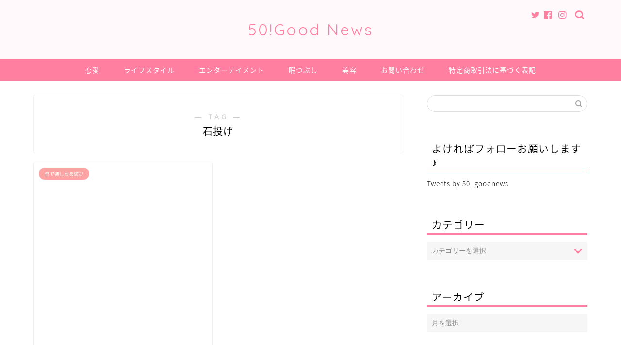

--- FILE ---
content_type: text/html; charset=UTF-8
request_url: https://kore-goodnews.jp/tag/%E7%9F%B3%E6%8A%95%E3%81%92
body_size: 20692
content:
<!DOCTYPE html><html lang="ja"><head prefix="og: http://ogp.me/ns# fb: http://ogp.me/ns/fb# article: http://ogp.me/ns/article#"><meta charset="utf-8"><meta http-equiv="X-UA-Compatible" content="IE=edge"><meta name="viewport" content="width=device-width, initial-scale=1"><meta property="og:type" content="blog"><meta property="og:title" content="石投げタグの記事一覧｜50!Good News"><meta property="og:url" content="https://kore-goodnews.jp/tag/%e3%82%b3%e3%83%84"><meta property="og:image" content="https://kore-goodnews.jp/wp-content/uploads/2017/06/water-243910_640.jpg"><meta property="og:site_name" content="50!Good News"><meta property="fb:admins" content=""><meta name="twitter:card" content="summary"><meta name="twitter:site" content="@50_goodnews"><meta name="robots" content="noindex"><title>石投げ | 50!Good News</title><meta name="robots" content="max-image-preview:large" /><link rel="canonical" href="https://kore-goodnews.jp/tag/%e7%9f%b3%e6%8a%95%e3%81%92" /><meta name="generator" content="All in One SEO (AIOSEO) 4.8.9" /> <script type="application/ld+json" class="aioseo-schema">{"@context":"https:\/\/schema.org","@graph":[{"@type":"BreadcrumbList","@id":"https:\/\/kore-goodnews.jp\/tag\/%E7%9F%B3%E6%8A%95%E3%81%92#breadcrumblist","itemListElement":[{"@type":"ListItem","@id":"https:\/\/kore-goodnews.jp#listItem","position":1,"name":"Home","item":"https:\/\/kore-goodnews.jp","nextItem":{"@type":"ListItem","@id":"https:\/\/kore-goodnews.jp\/tag\/%e7%9f%b3%e6%8a%95%e3%81%92#listItem","name":"\u77f3\u6295\u3052"}},{"@type":"ListItem","@id":"https:\/\/kore-goodnews.jp\/tag\/%e7%9f%b3%e6%8a%95%e3%81%92#listItem","position":2,"name":"\u77f3\u6295\u3052","previousItem":{"@type":"ListItem","@id":"https:\/\/kore-goodnews.jp#listItem","name":"Home"}}]},{"@type":"CollectionPage","@id":"https:\/\/kore-goodnews.jp\/tag\/%E7%9F%B3%E6%8A%95%E3%81%92#collectionpage","url":"https:\/\/kore-goodnews.jp\/tag\/%E7%9F%B3%E6%8A%95%E3%81%92","name":"\u77f3\u6295\u3052 | 50!Good News","inLanguage":"ja","isPartOf":{"@id":"https:\/\/kore-goodnews.jp\/#website"},"breadcrumb":{"@id":"https:\/\/kore-goodnews.jp\/tag\/%E7%9F%B3%E6%8A%95%E3%81%92#breadcrumblist"}},{"@type":"Organization","@id":"https:\/\/kore-goodnews.jp\/#organization","name":"50!Good News","description":"\u53b3\u9078\u3057\u305f\u30cb\u30e5\u30fc\u30b9\u3092\u304a\u5c4a\u3051\uff01","url":"https:\/\/kore-goodnews.jp\/"},{"@type":"WebSite","@id":"https:\/\/kore-goodnews.jp\/#website","url":"https:\/\/kore-goodnews.jp\/","name":"50!Good News","description":"\u53b3\u9078\u3057\u305f\u30cb\u30e5\u30fc\u30b9\u3092\u304a\u5c4a\u3051\uff01","inLanguage":"ja","publisher":{"@id":"https:\/\/kore-goodnews.jp\/#organization"}}]}</script> <link rel='dns-prefetch' href='//secure.gravatar.com' /><link rel='dns-prefetch' href='//ajax.googleapis.com' /><link rel='dns-prefetch' href='//cdnjs.cloudflare.com' /><link rel='dns-prefetch' href='//use.fontawesome.com' /><link rel='dns-prefetch' href='//stats.wp.com' /><link rel='dns-prefetch' href='//v0.wordpress.com' /><link rel='dns-prefetch' href='//i0.wp.com' /><link rel='dns-prefetch' href='//c0.wp.com' /><link rel="alternate" type="application/rss+xml" title="50!Good News &raquo; フィード" href="https://kore-goodnews.jp/feed" /><link rel="alternate" type="application/rss+xml" title="50!Good News &raquo; コメントフィード" href="https://kore-goodnews.jp/comments/feed" /> <script id="wpp-js" src="https://kore-goodnews.jp/wp-content/plugins/wordpress-popular-posts/assets/js/wpp.min.js?ver=7.3.3" data-sampling="1" data-sampling-rate="100" data-api-url="https://kore-goodnews.jp/wp-json/wordpress-popular-posts" data-post-id="0" data-token="c497652586" data-lang="0" data-debug="0" type="text/javascript"></script> <link rel="alternate" type="application/rss+xml" title="50!Good News &raquo; 石投げ タグのフィード" href="https://kore-goodnews.jp/tag/%e7%9f%b3%e6%8a%95%e3%81%92/feed" /> <script defer src="[data-uri]"></script> <style type="text/css">img.wp-smiley,
img.emoji {
	display: inline !important;
	border: none !important;
	box-shadow: none !important;
	height: 1em !important;
	width: 1em !important;
	margin: 0 0.07em !important;
	vertical-align: -0.1em !important;
	background: none !important;
	padding: 0 !important;
}</style><link rel='stylesheet' id='wp-block-library-css' href='https://kore-goodnews.jp/wp-includes/css/dist/block-library/style.min.css?ver=6.1.9' type='text/css' media='all' /><style id='wp-block-library-inline-css' type='text/css'>.has-text-align-justify{text-align:justify;}</style><style id='rinkerg-gutenberg-rinker-style-inline-css' type='text/css'>.wp-block-create-block-block{background-color:#21759b;color:#fff;padding:2px}</style><link rel='stylesheet' id='jetpack-videopress-video-block-view-css' href='https://kore-goodnews.jp/wp-content/cache/autoptimize/css/autoptimize_single_d55f4b939d68ed652b0d9f2b5717ea21.css?minify=false&#038;ver=34ae973733627b74a14e' type='text/css' media='all' /><link rel='stylesheet' id='mediaelement-css' href='https://kore-goodnews.jp/wp-includes/js/mediaelement/mediaelementplayer-legacy.min.css?ver=4.2.17' type='text/css' media='all' /><link rel='stylesheet' id='wp-mediaelement-css' href='https://kore-goodnews.jp/wp-includes/js/mediaelement/wp-mediaelement.min.css?ver=6.1.9' type='text/css' media='all' /><link rel='stylesheet' id='classic-theme-styles-css' href='https://kore-goodnews.jp/wp-includes/css/classic-themes.min.css?ver=1' type='text/css' media='all' /><style id='global-styles-inline-css' type='text/css'>body{--wp--preset--color--black: #000000;--wp--preset--color--cyan-bluish-gray: #abb8c3;--wp--preset--color--white: #ffffff;--wp--preset--color--pale-pink: #f78da7;--wp--preset--color--vivid-red: #cf2e2e;--wp--preset--color--luminous-vivid-orange: #ff6900;--wp--preset--color--luminous-vivid-amber: #fcb900;--wp--preset--color--light-green-cyan: #7bdcb5;--wp--preset--color--vivid-green-cyan: #00d084;--wp--preset--color--pale-cyan-blue: #8ed1fc;--wp--preset--color--vivid-cyan-blue: #0693e3;--wp--preset--color--vivid-purple: #9b51e0;--wp--preset--gradient--vivid-cyan-blue-to-vivid-purple: linear-gradient(135deg,rgba(6,147,227,1) 0%,rgb(155,81,224) 100%);--wp--preset--gradient--light-green-cyan-to-vivid-green-cyan: linear-gradient(135deg,rgb(122,220,180) 0%,rgb(0,208,130) 100%);--wp--preset--gradient--luminous-vivid-amber-to-luminous-vivid-orange: linear-gradient(135deg,rgba(252,185,0,1) 0%,rgba(255,105,0,1) 100%);--wp--preset--gradient--luminous-vivid-orange-to-vivid-red: linear-gradient(135deg,rgba(255,105,0,1) 0%,rgb(207,46,46) 100%);--wp--preset--gradient--very-light-gray-to-cyan-bluish-gray: linear-gradient(135deg,rgb(238,238,238) 0%,rgb(169,184,195) 100%);--wp--preset--gradient--cool-to-warm-spectrum: linear-gradient(135deg,rgb(74,234,220) 0%,rgb(151,120,209) 20%,rgb(207,42,186) 40%,rgb(238,44,130) 60%,rgb(251,105,98) 80%,rgb(254,248,76) 100%);--wp--preset--gradient--blush-light-purple: linear-gradient(135deg,rgb(255,206,236) 0%,rgb(152,150,240) 100%);--wp--preset--gradient--blush-bordeaux: linear-gradient(135deg,rgb(254,205,165) 0%,rgb(254,45,45) 50%,rgb(107,0,62) 100%);--wp--preset--gradient--luminous-dusk: linear-gradient(135deg,rgb(255,203,112) 0%,rgb(199,81,192) 50%,rgb(65,88,208) 100%);--wp--preset--gradient--pale-ocean: linear-gradient(135deg,rgb(255,245,203) 0%,rgb(182,227,212) 50%,rgb(51,167,181) 100%);--wp--preset--gradient--electric-grass: linear-gradient(135deg,rgb(202,248,128) 0%,rgb(113,206,126) 100%);--wp--preset--gradient--midnight: linear-gradient(135deg,rgb(2,3,129) 0%,rgb(40,116,252) 100%);--wp--preset--duotone--dark-grayscale: url('#wp-duotone-dark-grayscale');--wp--preset--duotone--grayscale: url('#wp-duotone-grayscale');--wp--preset--duotone--purple-yellow: url('#wp-duotone-purple-yellow');--wp--preset--duotone--blue-red: url('#wp-duotone-blue-red');--wp--preset--duotone--midnight: url('#wp-duotone-midnight');--wp--preset--duotone--magenta-yellow: url('#wp-duotone-magenta-yellow');--wp--preset--duotone--purple-green: url('#wp-duotone-purple-green');--wp--preset--duotone--blue-orange: url('#wp-duotone-blue-orange');--wp--preset--font-size--small: 13px;--wp--preset--font-size--medium: 20px;--wp--preset--font-size--large: 36px;--wp--preset--font-size--x-large: 42px;--wp--preset--spacing--20: 0.44rem;--wp--preset--spacing--30: 0.67rem;--wp--preset--spacing--40: 1rem;--wp--preset--spacing--50: 1.5rem;--wp--preset--spacing--60: 2.25rem;--wp--preset--spacing--70: 3.38rem;--wp--preset--spacing--80: 5.06rem;}:where(.is-layout-flex){gap: 0.5em;}body .is-layout-flow > .alignleft{float: left;margin-inline-start: 0;margin-inline-end: 2em;}body .is-layout-flow > .alignright{float: right;margin-inline-start: 2em;margin-inline-end: 0;}body .is-layout-flow > .aligncenter{margin-left: auto !important;margin-right: auto !important;}body .is-layout-constrained > .alignleft{float: left;margin-inline-start: 0;margin-inline-end: 2em;}body .is-layout-constrained > .alignright{float: right;margin-inline-start: 2em;margin-inline-end: 0;}body .is-layout-constrained > .aligncenter{margin-left: auto !important;margin-right: auto !important;}body .is-layout-constrained > :where(:not(.alignleft):not(.alignright):not(.alignfull)){max-width: var(--wp--style--global--content-size);margin-left: auto !important;margin-right: auto !important;}body .is-layout-constrained > .alignwide{max-width: var(--wp--style--global--wide-size);}body .is-layout-flex{display: flex;}body .is-layout-flex{flex-wrap: wrap;align-items: center;}body .is-layout-flex > *{margin: 0;}:where(.wp-block-columns.is-layout-flex){gap: 2em;}.has-black-color{color: var(--wp--preset--color--black) !important;}.has-cyan-bluish-gray-color{color: var(--wp--preset--color--cyan-bluish-gray) !important;}.has-white-color{color: var(--wp--preset--color--white) !important;}.has-pale-pink-color{color: var(--wp--preset--color--pale-pink) !important;}.has-vivid-red-color{color: var(--wp--preset--color--vivid-red) !important;}.has-luminous-vivid-orange-color{color: var(--wp--preset--color--luminous-vivid-orange) !important;}.has-luminous-vivid-amber-color{color: var(--wp--preset--color--luminous-vivid-amber) !important;}.has-light-green-cyan-color{color: var(--wp--preset--color--light-green-cyan) !important;}.has-vivid-green-cyan-color{color: var(--wp--preset--color--vivid-green-cyan) !important;}.has-pale-cyan-blue-color{color: var(--wp--preset--color--pale-cyan-blue) !important;}.has-vivid-cyan-blue-color{color: var(--wp--preset--color--vivid-cyan-blue) !important;}.has-vivid-purple-color{color: var(--wp--preset--color--vivid-purple) !important;}.has-black-background-color{background-color: var(--wp--preset--color--black) !important;}.has-cyan-bluish-gray-background-color{background-color: var(--wp--preset--color--cyan-bluish-gray) !important;}.has-white-background-color{background-color: var(--wp--preset--color--white) !important;}.has-pale-pink-background-color{background-color: var(--wp--preset--color--pale-pink) !important;}.has-vivid-red-background-color{background-color: var(--wp--preset--color--vivid-red) !important;}.has-luminous-vivid-orange-background-color{background-color: var(--wp--preset--color--luminous-vivid-orange) !important;}.has-luminous-vivid-amber-background-color{background-color: var(--wp--preset--color--luminous-vivid-amber) !important;}.has-light-green-cyan-background-color{background-color: var(--wp--preset--color--light-green-cyan) !important;}.has-vivid-green-cyan-background-color{background-color: var(--wp--preset--color--vivid-green-cyan) !important;}.has-pale-cyan-blue-background-color{background-color: var(--wp--preset--color--pale-cyan-blue) !important;}.has-vivid-cyan-blue-background-color{background-color: var(--wp--preset--color--vivid-cyan-blue) !important;}.has-vivid-purple-background-color{background-color: var(--wp--preset--color--vivid-purple) !important;}.has-black-border-color{border-color: var(--wp--preset--color--black) !important;}.has-cyan-bluish-gray-border-color{border-color: var(--wp--preset--color--cyan-bluish-gray) !important;}.has-white-border-color{border-color: var(--wp--preset--color--white) !important;}.has-pale-pink-border-color{border-color: var(--wp--preset--color--pale-pink) !important;}.has-vivid-red-border-color{border-color: var(--wp--preset--color--vivid-red) !important;}.has-luminous-vivid-orange-border-color{border-color: var(--wp--preset--color--luminous-vivid-orange) !important;}.has-luminous-vivid-amber-border-color{border-color: var(--wp--preset--color--luminous-vivid-amber) !important;}.has-light-green-cyan-border-color{border-color: var(--wp--preset--color--light-green-cyan) !important;}.has-vivid-green-cyan-border-color{border-color: var(--wp--preset--color--vivid-green-cyan) !important;}.has-pale-cyan-blue-border-color{border-color: var(--wp--preset--color--pale-cyan-blue) !important;}.has-vivid-cyan-blue-border-color{border-color: var(--wp--preset--color--vivid-cyan-blue) !important;}.has-vivid-purple-border-color{border-color: var(--wp--preset--color--vivid-purple) !important;}.has-vivid-cyan-blue-to-vivid-purple-gradient-background{background: var(--wp--preset--gradient--vivid-cyan-blue-to-vivid-purple) !important;}.has-light-green-cyan-to-vivid-green-cyan-gradient-background{background: var(--wp--preset--gradient--light-green-cyan-to-vivid-green-cyan) !important;}.has-luminous-vivid-amber-to-luminous-vivid-orange-gradient-background{background: var(--wp--preset--gradient--luminous-vivid-amber-to-luminous-vivid-orange) !important;}.has-luminous-vivid-orange-to-vivid-red-gradient-background{background: var(--wp--preset--gradient--luminous-vivid-orange-to-vivid-red) !important;}.has-very-light-gray-to-cyan-bluish-gray-gradient-background{background: var(--wp--preset--gradient--very-light-gray-to-cyan-bluish-gray) !important;}.has-cool-to-warm-spectrum-gradient-background{background: var(--wp--preset--gradient--cool-to-warm-spectrum) !important;}.has-blush-light-purple-gradient-background{background: var(--wp--preset--gradient--blush-light-purple) !important;}.has-blush-bordeaux-gradient-background{background: var(--wp--preset--gradient--blush-bordeaux) !important;}.has-luminous-dusk-gradient-background{background: var(--wp--preset--gradient--luminous-dusk) !important;}.has-pale-ocean-gradient-background{background: var(--wp--preset--gradient--pale-ocean) !important;}.has-electric-grass-gradient-background{background: var(--wp--preset--gradient--electric-grass) !important;}.has-midnight-gradient-background{background: var(--wp--preset--gradient--midnight) !important;}.has-small-font-size{font-size: var(--wp--preset--font-size--small) !important;}.has-medium-font-size{font-size: var(--wp--preset--font-size--medium) !important;}.has-large-font-size{font-size: var(--wp--preset--font-size--large) !important;}.has-x-large-font-size{font-size: var(--wp--preset--font-size--x-large) !important;}
.wp-block-navigation a:where(:not(.wp-element-button)){color: inherit;}
:where(.wp-block-columns.is-layout-flex){gap: 2em;}
.wp-block-pullquote{font-size: 1.5em;line-height: 1.6;}</style><link rel='stylesheet' id='contact-form-7-css' href='https://kore-goodnews.jp/wp-content/cache/autoptimize/css/autoptimize_single_0e4a098f3f6e3faede64db8b9da80ba2.css?ver=5.7.7' type='text/css' media='all' /><link rel='stylesheet' id='pz-linkcard-css' href='https://kore-goodnews.jp/wp-content/cache/autoptimize/css/autoptimize_single_b7866c61d41a2aa77a1812717af53955.css?ver=2.5.5.1' type='text/css' media='all' /><link rel='stylesheet' id='toc-screen-css' href='https://kore-goodnews.jp/wp-content/plugins/table-of-contents-plus/screen.min.css?ver=2411.1' type='text/css' media='all' /><link rel='stylesheet' id='ytsl-textdomain-css' href='https://kore-goodnews.jp/wp-content/cache/autoptimize/css/autoptimize_single_3d46f4e4709ac96219d8a7ca02ab9343.css?ver=6.1.9' type='text/css' media='all' /><link rel='stylesheet' id='wordpress-popular-posts-css-css' href='https://kore-goodnews.jp/wp-content/cache/autoptimize/css/autoptimize_single_c45f68fb3fc3a1b08f93a0827ea4b067.css?ver=7.3.3' type='text/css' media='all' /><link rel='stylesheet' id='yyi_rinker_stylesheet-css' href='https://kore-goodnews.jp/wp-content/cache/autoptimize/css/autoptimize_single_bd255632a527e215427cf7ab279f7f75.css?v=1.11.1&#038;ver=6.1.9' type='text/css' media='all' /><link rel='stylesheet' id='parent-style-css' href='https://kore-goodnews.jp/wp-content/cache/autoptimize/css/autoptimize_single_e99a81dee831a70d1214c45e7b47d7d1.css?ver=6.1.9' type='text/css' media='all' /><link rel='stylesheet' id='theme-style-css' href='https://kore-goodnews.jp/wp-content/themes/jin-child/style.css?ver=6.1.9' type='text/css' media='all' /><link rel='stylesheet' id='fontawesome-style-css' href='https://use.fontawesome.com/releases/v5.6.3/css/all.css?ver=6.1.9' type='text/css' media='all' /><link rel='stylesheet' id='swiper-style-css' href='https://cdnjs.cloudflare.com/ajax/libs/Swiper/4.0.7/css/swiper.min.css?ver=6.1.9' type='text/css' media='all' /><link rel='stylesheet' id='jetpack_css-css' href='https://kore-goodnews.jp/wp-content/cache/autoptimize/css/autoptimize_single_9d5cce3983740651049f33171bf8f25e.css?ver=12.5.1' type='text/css' media='all' /> <script defer type='text/javascript' src='https://ajax.googleapis.com/ajax/libs/jquery/1.12.4/jquery.min.js?ver=6.1.9' id='jquery-js'></script> <script defer type='text/javascript' src='https://kore-goodnews.jp/wp-content/cache/autoptimize/js/autoptimize_single_9efd56b72b4340d81698220fddc4813c.js?v=1.11.1' id='yyi_rinker_event_tracking_script-js'></script> <link rel="https://api.w.org/" href="https://kore-goodnews.jp/wp-json/" /><link rel="alternate" type="application/json" href="https://kore-goodnews.jp/wp-json/wp/v2/tags/938" /><script defer src="[data-uri]"></script> <link rel="stylesheet" href="https://kore-goodnews.jp/wp-content/cache/autoptimize/css/autoptimize_single_c84470cecf7a53c2cc12b4b41cc8f013.css?version=1.14" /><style>img#wpstats{display:none}</style><style id="wpp-loading-animation-styles">@-webkit-keyframes bgslide{from{background-position-x:0}to{background-position-x:-200%}}@keyframes bgslide{from{background-position-x:0}to{background-position-x:-200%}}.wpp-widget-block-placeholder,.wpp-shortcode-placeholder{margin:0 auto;width:60px;height:3px;background:#dd3737;background:linear-gradient(90deg,#dd3737 0%,#571313 10%,#dd3737 100%);background-size:200% auto;border-radius:3px;-webkit-animation:bgslide 1s infinite linear;animation:bgslide 1s infinite linear}</style><style>.yyi-rinker-images {
    display: flex;
    justify-content: center;
    align-items: center;
    position: relative;
}
div.yyi-rinker-image img.yyi-rinker-main-img.hidden {
    display: none;
}
.yyi-rinker-images-arrow {
    cursor: pointer;
    position: absolute;
    top: 50%;
    display: block;
    margin-top: -11px;
    opacity: 0.6;
    width: 22px;
}
.yyi-rinker-images-arrow-left{
    left: -10px;
}
.yyi-rinker-images-arrow-right{
    right: -10px;
}
.yyi-rinker-images-arrow-left.hidden {
    display: none;
}
.yyi-rinker-images-arrow-right.hidden {
    display: none;
}
div.yyi-rinker-contents.yyi-rinker-design-tate  div.yyi-rinker-box{
    flex-direction: column;
}
div.yyi-rinker-contents.yyi-rinker-design-slim div.yyi-rinker-box .yyi-rinker-links {
    flex-direction: column;
}
div.yyi-rinker-contents.yyi-rinker-design-slim div.yyi-rinker-info {
    width: 100%;
}
div.yyi-rinker-contents.yyi-rinker-design-slim .yyi-rinker-title {
    text-align: center;
}
div.yyi-rinker-contents.yyi-rinker-design-slim .yyi-rinker-links {
    text-align: center;
}
div.yyi-rinker-contents.yyi-rinker-design-slim .yyi-rinker-image {
    margin: auto;
}
div.yyi-rinker-contents.yyi-rinker-design-slim div.yyi-rinker-info ul.yyi-rinker-links li {
	align-self: stretch;
}
div.yyi-rinker-contents.yyi-rinker-design-slim div.yyi-rinker-box div.yyi-rinker-info {
	padding: 0;
}
div.yyi-rinker-contents.yyi-rinker-design-slim div.yyi-rinker-box {
	flex-direction: column;
	padding: 14px 5px 0;
}
.yyi-rinker-design-slim div.yyi-rinker-box div.yyi-rinker-info {
	text-align: center;
}
.yyi-rinker-design-slim div.price-box span.price {
	display: block;
}
div.yyi-rinker-contents.yyi-rinker-design-slim div.yyi-rinker-info div.yyi-rinker-title a{
	font-size:16px;
}
div.yyi-rinker-contents.yyi-rinker-design-slim ul.yyi-rinker-links li.amazonkindlelink:before,  div.yyi-rinker-contents.yyi-rinker-design-slim ul.yyi-rinker-links li.amazonlink:before,  div.yyi-rinker-contents.yyi-rinker-design-slim ul.yyi-rinker-links li.rakutenlink:before, div.yyi-rinker-contents.yyi-rinker-design-slim ul.yyi-rinker-links li.yahoolink:before, div.yyi-rinker-contents.yyi-rinker-design-slim ul.yyi-rinker-links li.mercarilink:before {
	font-size:12px;
}
div.yyi-rinker-contents.yyi-rinker-design-slim ul.yyi-rinker-links li a {
	font-size: 13px;
}
.entry-content ul.yyi-rinker-links li {
	padding: 0;
}
div.yyi-rinker-contents .yyi-rinker-attention.attention_desing_right_ribbon {
    width: 89px;
    height: 91px;
    position: absolute;
    top: -1px;
    right: -1px;
    left: auto;
    overflow: hidden;
}
div.yyi-rinker-contents .yyi-rinker-attention.attention_desing_right_ribbon span {
    display: inline-block;
    width: 146px;
    position: absolute;
    padding: 4px 0;
    left: -13px;
    top: 12px;
    text-align: center;
    font-size: 12px;
    line-height: 24px;
    -webkit-transform: rotate(45deg);
    transform: rotate(45deg);
    box-shadow: 0 1px 3px rgba(0, 0, 0, 0.2);
}
div.yyi-rinker-contents .yyi-rinker-attention.attention_desing_right_ribbon {
    background: none;
}
.yyi-rinker-attention.attention_desing_right_ribbon .yyi-rinker-attention-after,
.yyi-rinker-attention.attention_desing_right_ribbon .yyi-rinker-attention-before{
display:none;
}
div.yyi-rinker-use-right_ribbon div.yyi-rinker-title {
    margin-right: 2rem;
}</style><style type="text/css">#wrapper{
							background-color: #ffffff;
				background-image: url();
					}
		.related-entry-headline-text span:before,
		#comment-title span:before,
		#reply-title span:before{
			background-color: #ff7fa1;
			border-color: #ff7fa1!important;
		}
		#breadcrumb:after,
		#page-top a{
			background-color: #f77ba0;
		}
				footer{
			background-color: #f77ba0;
		}
		.footer-inner a,
		#copyright,
		#copyright-center{
			border-color: #fff!important;
			color: #fff!important;
		}
		#footer-widget-area
		{
			border-color: #fff!important;
		}
				.page-top-footer a{
			color: #f77ba0!important;
		}
				#breadcrumb ul li,
		#breadcrumb ul li a{
			color: #f77ba0!important;
		}
		body,
		a,
		a:link,
		a:visited,
		.my-profile,
		.widgettitle,
		.tabBtn-mag label{
			color: #000000;
		}
		a:hover{
			color: #53bcb5;
		}
						.widget_nav_menu ul > li > a:before,
		.widget_categories ul > li > a:before,
		.widget_pages ul > li > a:before,
		.widget_recent_entries ul > li > a:before,
		.widget_archive ul > li > a:before,
		.widget_archive form:after,
		.widget_categories form:after,
		.widget_nav_menu ul > li > ul.sub-menu > li > a:before,
		.widget_categories ul > li > .children > li > a:before,
		.widget_pages ul > li > .children > li > a:before,
		.widget_nav_menu ul > li > ul.sub-menu > li > ul.sub-menu li > a:before,
		.widget_categories ul > li > .children > li > .children li > a:before,
		.widget_pages ul > li > .children > li > .children li > a:before{
			color: #ff7fa1;
		}
		.widget_nav_menu ul .sub-menu .sub-menu li a:before{
			background-color: #000000!important;
		}
		footer .footer-widget,
		footer .footer-widget a,
		footer .footer-widget ul li,
		.footer-widget.widget_nav_menu ul > li > a:before,
		.footer-widget.widget_categories ul > li > a:before,
		.footer-widget.widget_recent_entries ul > li > a:before,
		.footer-widget.widget_pages ul > li > a:before,
		.footer-widget.widget_archive ul > li > a:before,
		footer .widget_tag_cloud .tagcloud a:before{
			color: #fff!important;
			border-color: #fff!important;
		}
		footer .footer-widget .widgettitle{
			color: #fff!important;
			border-color: #fca4a4!important;
		}
		footer .widget_nav_menu ul .children .children li a:before,
		footer .widget_categories ul .children .children li a:before,
		footer .widget_nav_menu ul .sub-menu .sub-menu li a:before{
			background-color: #fff!important;
		}
		#drawernav a:hover,
		.post-list-title,
		#prev-next p,
		#toc_container .toc_list li a{
			color: #000000!important;
		}
		#header-box{
			background-color: #fff9fb;
		}
						@media (min-width: 768px) {
		#header-box .header-box10-bg:before,
		#header-box .header-box11-bg:before{
			border-radius: 2px;
		}
		}
										@media (min-width: 768px) {
			.top-image-meta{
				margin-top: calc(0px - 30px);
			}
		}
		@media (min-width: 1200px) {
			.top-image-meta{
				margin-top: calc(0px);
			}
		}
				.pickup-contents:before{
			background-color: #fff9fb!important;
		}
		.main-image-text{
			color: #555;
		}
		.main-image-text-sub{
			color: #555;
		}
				@media (min-width: 481px) {
			#site-info{
				padding-top: 40px!important;
				padding-bottom: 40px!important;
			}
		}
		#site-info span a{
			color: #ff7fa1!important;
		}
				#headmenu .headsns .line a svg{
			fill: #ff7fa1!important;
		}
		#headmenu .headsns a,
		#headmenu{
			color: #ff7fa1!important;
			border-color:#ff7fa1!important;
		}
						.profile-follow .line-sns a svg{
			fill: #ff7fa1!important;
		}
		.profile-follow .line-sns a:hover svg{
			fill: #fca4a4!important;
		}
		.profile-follow a{
			color: #ff7fa1!important;
			border-color:#ff7fa1!important;
		}
		.profile-follow a:hover,
		#headmenu .headsns a:hover{
			color:#fca4a4!important;
			border-color:#fca4a4!important;
		}
				.search-box:hover{
			color:#fca4a4!important;
			border-color:#fca4a4!important;
		}
				#header #headmenu .headsns .line a:hover svg{
			fill:#fca4a4!important;
		}
		.cps-icon-bar,
		#navtoggle:checked + .sp-menu-open .cps-icon-bar{
			background-color: #ff7fa1;
		}
		#nav-container{
			background-color: #ff7fa1;
		}
		.menu-box .menu-item svg{
			fill:#ffffff;
		}
		#drawernav ul.menu-box > li > a,
		#drawernav2 ul.menu-box > li > a,
		#drawernav3 ul.menu-box > li > a,
		#drawernav4 ul.menu-box > li > a,
		#drawernav5 ul.menu-box > li > a,
		#drawernav ul.menu-box > li.menu-item-has-children:after,
		#drawernav2 ul.menu-box > li.menu-item-has-children:after,
		#drawernav3 ul.menu-box > li.menu-item-has-children:after,
		#drawernav4 ul.menu-box > li.menu-item-has-children:after,
		#drawernav5 ul.menu-box > li.menu-item-has-children:after{
			color: #ffffff!important;
		}
		#drawernav ul.menu-box li a,
		#drawernav2 ul.menu-box li a,
		#drawernav3 ul.menu-box li a,
		#drawernav4 ul.menu-box li a,
		#drawernav5 ul.menu-box li a{
			font-size: 14px!important;
		}
		#drawernav3 ul.menu-box > li{
			color: #000000!important;
		}
		#drawernav4 .menu-box > .menu-item > a:after,
		#drawernav3 .menu-box > .menu-item > a:after,
		#drawernav .menu-box > .menu-item > a:after{
			background-color: #ffffff!important;
		}
		#drawernav2 .menu-box > .menu-item:hover,
		#drawernav5 .menu-box > .menu-item:hover{
			border-top-color: #ff7fa1!important;
		}
				.cps-info-bar a{
			background-color: #ffcd44!important;
		}
				@media (min-width: 768px) {
			.post-list-mag .post-list-item:not(:nth-child(2n)){
				margin-right: 2.6%;
			}
		}
				@media (min-width: 768px) {
			#tab-1:checked ~ .tabBtn-mag li [for="tab-1"]:after,
			#tab-2:checked ~ .tabBtn-mag li [for="tab-2"]:after,
			#tab-3:checked ~ .tabBtn-mag li [for="tab-3"]:after,
			#tab-4:checked ~ .tabBtn-mag li [for="tab-4"]:after{
				border-top-color: #ff7fa1!important;
			}
			.tabBtn-mag label{
				border-bottom-color: #ff7fa1!important;
			}
		}
		#tab-1:checked ~ .tabBtn-mag li [for="tab-1"],
		#tab-2:checked ~ .tabBtn-mag li [for="tab-2"],
		#tab-3:checked ~ .tabBtn-mag li [for="tab-3"],
		#tab-4:checked ~ .tabBtn-mag li [for="tab-4"],
		#prev-next a.next:after,
		#prev-next a.prev:after,
		.more-cat-button a:hover span:before{
			background-color: #ff7fa1!important;
		}
		.swiper-slide .post-list-cat,
		.post-list-mag .post-list-cat,
		.post-list-mag3col .post-list-cat,
		.post-list-mag-sp1col .post-list-cat,
		.swiper-pagination-bullet-active,
		.pickup-cat,
		.post-list .post-list-cat,
		#breadcrumb .bcHome a:hover span:before,
		.popular-item:nth-child(1) .pop-num,
		.popular-item:nth-child(2) .pop-num,
		.popular-item:nth-child(3) .pop-num{
			background-color: #fca4a4!important;
		}
		.sidebar-btn a,
		.profile-sns-menu{
			background-color: #fca4a4!important;
		}
		.sp-sns-menu a,
		.pickup-contents-box a:hover .pickup-title{
			border-color: #ff7fa1!important;
			color: #ff7fa1!important;
		}
				.pro-line svg{
			fill: #ff7fa1!important;
		}
		.cps-post-cat a,
		.meta-cat,
		.popular-cat{
			background-color: #fca4a4!important;
			border-color: #fca4a4!important;
		}
		.tagicon,
		.tag-box a,
		#toc_container .toc_list > li,
		#toc_container .toc_title{
			color: #ff7fa1!important;
		}
		.widget_tag_cloud a::before{
			color: #000000!important;
		}
		.tag-box a,
		#toc_container:before{
			border-color: #ff7fa1!important;
		}
		.cps-post-cat a:hover{
			color: #53bcb5!important;
		}
		.pagination li:not([class*="current"]) a:hover,
		.widget_tag_cloud a:hover{
			background-color: #ff7fa1!important;
		}
		.pagination li:not([class*="current"]) a:hover{
			opacity: 0.5!important;
		}
		.pagination li.current a{
			background-color: #ff7fa1!important;
			border-color: #ff7fa1!important;
		}
		.nextpage a:hover span {
			color: #ff7fa1!important;
			border-color: #ff7fa1!important;
		}
		.cta-content:before{
			background-color: #ffffff!important;
		}
		.cta-text,
		.info-title{
			color: #877179!important;
		}
		#footer-widget-area.footer_style1 .widgettitle{
			border-color: #fca4a4!important;
		}
		.sidebar_style1 .widgettitle,
		.sidebar_style5 .widgettitle{
			border-color: #ff7fa1!important;
		}
		.sidebar_style2 .widgettitle,
		.sidebar_style4 .widgettitle,
		.sidebar_style6 .widgettitle,
		#home-bottom-widget .widgettitle,
		#home-top-widget .widgettitle,
		#post-bottom-widget .widgettitle,
		#post-top-widget .widgettitle{
			background-color: #ff7fa1!important;
		}
		#home-bottom-widget .widget_search .search-box input[type="submit"],
		#home-top-widget .widget_search .search-box input[type="submit"],
		#post-bottom-widget .widget_search .search-box input[type="submit"],
		#post-top-widget .widget_search .search-box input[type="submit"]{
			background-color: #fca4a4!important;
		}
		.tn-logo-size{
			font-size: 240%!important;
		}
		@media (min-width: 481px) {
		.tn-logo-size img{
			width: calc(240%*0.5)!important;
		}
		}
		@media (min-width: 768px) {
		.tn-logo-size img{
			width: calc(240%*2.2)!important;
		}
		}
		@media (min-width: 1200px) {
		.tn-logo-size img{
			width: 240%!important;
		}
		}
		.sp-logo-size{
			font-size: 120%!important;
		}
		.sp-logo-size img{
			width: 120%!important;
		}
				.cps-post-main ul > li:before,
		.cps-post-main ol > li:before{
			background-color: #fca4a4!important;
		}
		.profile-card .profile-title{
			background-color: #ff7fa1!important;
		}
		.profile-card{
			border-color: #ff7fa1!important;
		}
		.cps-post-main a{
			color:#53bcb5;
		}
		.cps-post-main .marker{
			background: -webkit-linear-gradient( transparent 60%, #ffe2e2 0% ) ;
			background: linear-gradient( transparent 60%, #ffe2e2 0% ) ;
		}
		.cps-post-main .marker2{
			background: -webkit-linear-gradient( transparent 60%, #ffd26b 0% ) ;
			background: linear-gradient( transparent 60%, #ffd26b 0% ) ;
		}
		.cps-post-main .jic-sc{
			color:#e9546b;
		}
		.simple-box1{
			border-color:#68d6cb!important;
		}
		.simple-box2{
			border-color:#f2bf7d!important;
		}
		.simple-box3{
			border-color:#68d6cb!important;
		}
		.simple-box4{
			border-color:#7badd8!important;
		}
		.simple-box4:before{
			background-color: #7badd8;
		}
		.simple-box5{
			border-color:#e896c7!important;
		}
		.simple-box5:before{
			background-color: #e896c7;
		}
		.simple-box6{
			background-color:#fffdef!important;
		}
		.simple-box7{
			border-color:#def1f9!important;
		}
		.simple-box7:before{
			background-color:#def1f9!important;
		}
		.simple-box8{
			border-color:#96ddc1!important;
		}
		.simple-box8:before{
			background-color:#96ddc1!important;
		}
		.simple-box9:before{
			background-color:#e1c0e8!important;
		}
				.simple-box9:after{
			border-color:#e1c0e8 #e1c0e8 #fff #fff!important;
		}
		.kaisetsu-box1:before,
		.kaisetsu-box1-title{
			background-color:#ffb49e!important;
		}
		.kaisetsu-box2{
			border-color:#68d6cb!important;
		}
		.kaisetsu-box2-title{
			background-color:#68d6cb!important;
		}
		.kaisetsu-box4{
			border-color:#4dd1d1!important;
		}
		.kaisetsu-box4-title{
			background-color:#4dd1d1!important;
		}
		.kaisetsu-box5:before{
			background-color:#57b3ba!important;
		}
		.kaisetsu-box5-title{
			background-color:#57b3ba!important;
		}
		.concept-box1{
			border-color:#85db8f!important;
		}
		.concept-box1:after{
			background-color:#85db8f!important;
		}
		.concept-box1:before{
			content:"ポイント"!important;
			color:#85db8f!important;
		}
		.concept-box2{
			border-color:#f7cf6a!important;
		}
		.concept-box2:after{
			background-color:#f7cf6a!important;
		}
		.concept-box2:before{
			content:"注意点"!important;
			color:#f7cf6a!important;
		}
		.concept-box3{
			border-color:#86cee8!important;
		}
		.concept-box3:after{
			background-color:#86cee8!important;
		}
		.concept-box3:before{
			content:"良い例"!important;
			color:#86cee8!important;
		}
		.concept-box4{
			border-color:#ed8989!important;
		}
		.concept-box4:after{
			background-color:#ed8989!important;
		}
		.concept-box4:before{
			content:"悪い例"!important;
			color:#ed8989!important;
		}
		.concept-box5{
			border-color:#9e9e9e!important;
		}
		.concept-box5:after{
			background-color:#9e9e9e!important;
		}
		.concept-box5:before{
			content:"参考"!important;
			color:#9e9e9e!important;
		}
		.concept-box6{
			border-color:#8eaced!important;
		}
		.concept-box6:after{
			background-color:#8eaced!important;
		}
		.concept-box6:before{
			content:"メモ"!important;
			color:#8eaced!important;
		}
		.innerlink-box1,
		.blog-card{
			border-color:#68d6cb!important;
		}
		.innerlink-box1-title{
			background-color:#68d6cb!important;
			border-color:#68d6cb!important;
		}
		.innerlink-box1:before,
		.blog-card-hl-box{
			background-color:#68d6cb!important;
		}
		.jin-ac-box01-title::after{
			color: #ff7fa1;
		}
		.color-button01 a,
		.color-button01 a:hover,
		.color-button01:before{
			background-color: #ff7fa1!important;
		}
		.top-image-btn-color a,
		.top-image-btn-color a:hover,
		.top-image-btn-color:before{
			background-color: #ffcd44!important;
		}
		.color-button02 a,
		.color-button02 a:hover,
		.color-button02:before{
			background-color: #68d6cb!important;
		}
		.color-button01-big a,
		.color-button01-big a:hover,
		.color-button01-big:before{
			background-color: #68d6cb!important;
		}
		.color-button01-big a,
		.color-button01-big:before{
			border-radius: 5px!important;
		}
		.color-button01-big a{
			padding-top: 20px!important;
			padding-bottom: 20px!important;
		}
		.color-button02-big a,
		.color-button02-big a:hover,
		.color-button02-big:before{
			background-color: #ffca89!important;
		}
		.color-button02-big a,
		.color-button02-big:before{
			border-radius: 40px!important;
		}
		.color-button02-big a{
			padding-top: 20px!important;
			padding-bottom: 20px!important;
		}
				.color-button01-big{
			width: 75%!important;
		}
		.color-button02-big{
			width: 75%!important;
		}
					.top-image-btn-color:before,
			.color-button01:before,
			.color-button02:before,
			.color-button01-big:before,
			.color-button02-big:before{
				bottom: -1px;
				left: -1px;
				width: 100%;
				height: 100%;
				border-radius: 6px;
				box-shadow: 0px 1px 5px 0px rgba(0, 0, 0, 0.25);
				-webkit-transition: all .4s;
				transition: all .4s;
			}
			.top-image-btn-color a:hover,
			.color-button01 a:hover,
			.color-button02 a:hover,
			.color-button01-big a:hover,
			.color-button02-big a:hover{
				-webkit-transform: translateY(2px);
				transform: translateY(2px);
				-webkit-filter: brightness(0.95);
				 filter: brightness(0.95);
			}
			.top-image-btn-color:hover:before,
			.color-button01:hover:before,
			.color-button02:hover:before,
			.color-button01-big:hover:before,
			.color-button02-big:hover:before{
				-webkit-transform: translateY(2px);
				transform: translateY(2px);
				box-shadow: none!important;
			}
		.h2-style01 h2,
		.h2-style02 h2:before,
		.h2-style03 h2,
		.h2-style04 h2:before,
		.h2-style05 h2,
		.h2-style07 h2:before,
		.h2-style07 h2:after,
		.h3-style03 h3:before,
		.h3-style02 h3:before,
		.h3-style05 h3:before,
		.h3-style07 h3:before,
		.h2-style08 h2:after,
		.h2-style10 h2:before,
		.h2-style10 h2:after,
		.h3-style02 h3:after,
		.h4-style02 h4:before{
			background-color: #ff7fa1!important;
		}
		.h3-style01 h3,
		.h3-style04 h3,
		.h3-style05 h3,
		.h3-style06 h3,
		.h4-style01 h4,
		.h2-style02 h2,
		.h2-style08 h2,
		.h2-style08 h2:before,
		.h2-style09 h2,
		.h4-style03 h4{
			border-color: #ff7fa1!important;
		}
		.h2-style05 h2:before{
			border-top-color: #ff7fa1!important;
		}
		.h2-style06 h2:before,
		.sidebar_style3 .widgettitle:after{
			background-image: linear-gradient(
				-45deg,
				transparent 25%,
				#ff7fa1 25%,
				#ff7fa1 50%,
				transparent 50%,
				transparent 75%,
				#ff7fa1 75%,
				#ff7fa1			);
		}
				.jin-h2-icons.h2-style02 h2 .jic:before,
		.jin-h2-icons.h2-style04 h2 .jic:before,
		.jin-h2-icons.h2-style06 h2 .jic:before,
		.jin-h2-icons.h2-style07 h2 .jic:before,
		.jin-h2-icons.h2-style08 h2 .jic:before,
		.jin-h2-icons.h2-style09 h2 .jic:before,
		.jin-h2-icons.h2-style10 h2 .jic:before,
		.jin-h3-icons.h3-style01 h3 .jic:before,
		.jin-h3-icons.h3-style02 h3 .jic:before,
		.jin-h3-icons.h3-style03 h3 .jic:before,
		.jin-h3-icons.h3-style04 h3 .jic:before,
		.jin-h3-icons.h3-style05 h3 .jic:before,
		.jin-h3-icons.h3-style06 h3 .jic:before,
		.jin-h3-icons.h3-style07 h3 .jic:before,
		.jin-h4-icons.h4-style01 h4 .jic:before,
		.jin-h4-icons.h4-style02 h4 .jic:before,
		.jin-h4-icons.h4-style03 h4 .jic:before,
		.jin-h4-icons.h4-style04 h4 .jic:before{
			color:#ff7fa1;
		}
		@media all and (-ms-high-contrast:none){
			*::-ms-backdrop, .color-button01:before,
			.color-button02:before,
			.color-button01-big:before,
			.color-button02-big:before{
				background-color: #595857!important;
			}
		}
		.jin-lp-h2 h2,
		.jin-lp-h2 h2{
			background-color: transparent!important;
			border-color: transparent!important;
			color: #000000!important;
		}
		.jincolumn-h3style2{
			border-color:#ff7fa1!important;
		}
		.jinlph2-style1 h2:first-letter{
			color:#ff7fa1!important;
		}
		.jinlph2-style2 h2,
		.jinlph2-style3 h2{
			border-color:#ff7fa1!important;
		}
		.jin-photo-title .jin-fusen1-down,
		.jin-photo-title .jin-fusen1-even,
		.jin-photo-title .jin-fusen1-up{
			border-left-color:#ff7fa1;
		}
		.jin-photo-title .jin-fusen2,
		.jin-photo-title .jin-fusen3{
			background-color:#ff7fa1;
		}
		.jin-photo-title .jin-fusen2:before,
		.jin-photo-title .jin-fusen3:before {
			border-top-color: #ff7fa1;
		}
		.has-huge-font-size{
			font-size:42px!important;
		}
		.has-large-font-size{
			font-size:36px!important;
		}
		.has-medium-font-size{
			font-size:20px!important;
		}
		.has-normal-font-size{
			font-size:16px!important;
		}
		.has-small-font-size{
			font-size:13px!important;
		}</style><style type="text/css">.broken_link, a.broken_link {
	text-decoration: line-through;
}</style><link rel="icon" href="https://i0.wp.com/kore-goodnews.jp/wp-content/uploads/2018/09/cropped-111670_4.jpg?fit=32%2C32&#038;ssl=1" sizes="32x32" /><link rel="icon" href="https://i0.wp.com/kore-goodnews.jp/wp-content/uploads/2018/09/cropped-111670_4.jpg?fit=192%2C192&#038;ssl=1" sizes="192x192" /><link rel="apple-touch-icon" href="https://i0.wp.com/kore-goodnews.jp/wp-content/uploads/2018/09/cropped-111670_4.jpg?fit=180%2C180&#038;ssl=1" /><meta name="msapplication-TileImage" content="https://i0.wp.com/kore-goodnews.jp/wp-content/uploads/2018/09/cropped-111670_4.jpg?fit=270%2C270&#038;ssl=1" /><style id="sccss">/* カスタム CSS をここに入力してください */
/* ----------------------------------------------------
SNSボタン
-----------------------------------------------------*/
.sns-wrap {
width: 100%;
margin-top: 1em;
margin-bottom: 1%;
}
.sns {
margin: 0 auto;
list-style: none;
}
.sns a {
text-decoration: none;
font-size: 15px;
}
.sns {
text-align: center;
}
.sns li {
float: left;
width: 32.3%;
margin: 0 .5% 2%;
}
.sns a {
position: relative;
display: block;
padding: 10px 5px;
color: #fff;
border-radius: 5px;
text-align: center;
}
.sns span,
.sns .fa {
margin-right: .4em;
color: #fff;
}
.sns li a:hover {
-webkit-transform: translate3d(0px,5px,1px);
-moz-transform: translate3d(0px,5px,1px);
transform: translate3d(0px,5px,1px);
box-shadow: none;
}
.sns .twitter a {
background: #55acee;
box-shadow: 0 5px 0 #0092ca;
}
.sns .facebook a {
background: #315096;
box-shadow: 0 5px 0 #2c4373;
}
.sns .googleplus a {
background: #dd4b39;
box-shadow: 0 5px 0 #ad3a2d;
}
.sns .hatebu a {
background: #008fde;
box-shadow: 0 5px 0 #016DA9;
}
.sns .pocket a {
background: #f03e51;
box-shadow: 0 5px 0 #c0392b;
}
.sns .feedly a {
background: #87c040;
box-shadow: 0 5px 0 #74a436;
}
@media only screen and ( max-width: 500px ) {
.sns li {
width: 32.3%;
margin: 0 .5% 4%;
}
.sns a {
font-size: 13px;
padding: 6px 3px;
}
}
/*=================================================================================
 カエレバ・ヨメレバ・トマレバ
=================================================================================*/
.cstmreba {
 width:98%;
 height:auto;
 margin:36px auto;
 font-family:'Lucida Grande','Hiragino Kaku Gothic ProN',Helvetica, Meiryo, sans-serif;
 line-height: 1.5;
 word-wrap: break-word;
 box-sizing: border-box;
 display: block;
}
.cstmreba a {
 transition: 0.8s ;
 color:#285EFF; /* テキストリンクカラー */
}
.cstmreba a:hover {
 color:#FFCA28; /* テキストリンクカラー(マウスオーバー時) */
}
.cstmreba .booklink-box,
.cstmreba .kaerebalink-box,
.cstmreba .tomarebalink-box {
 width: 100%;
 background-color: #fafafa; /* 全体の背景カラー */
 overflow: hidden;
 border-radius: 0px;
 box-sizing: border-box;
 padding: 12px 8px;
 box-shadow: 0px 2px 5px 0 rgba(0,0,0,.26);
}
/* サムネイル画像ボックス */
.cstmreba .booklink-image,
.cstmreba .kaerebalink-image,
.cstmreba .tomarebalink-image {
 width:300px;
 float:left;
 margin:0 14px 0 0;
 text-align: center;
 background: #fff;
}
.cstmreba .booklink-image a,
.cstmreba .kaerebalink-image a,
.cstmreba .tomarebalink-image a {
 width:100%;
 display:block;
}
.cstmreba .booklink-image a img,
.cstmreba .kaerebalink-image a img,
.cstmreba .tomarebalink-image a img {
 margin:0 ;
 padding: 0;
 text-align:center;
 background: #fff;
}
.cstmreba .booklink-info,.cstmreba .kaerebalink-info,.cstmreba .tomarebalink-info {
 overflow:hidden;
 line-height:170%;
 color: #333;
}
/* infoボックス内リンク下線非表示 */
.cstmreba .booklink-info a,
.cstmreba .kaerebalink-info a,
.cstmreba .tomarebalink-info a {
 text-decoration: none;
}
/* 作品・商品・ホテル名 リンク */
.cstmreba .booklink-name>a,
.cstmreba .kaerebalink-name>a,
.cstmreba .tomarebalink-name>a {
 border-bottom: 1px solid ;
 font-size:16px;
}
/* タイトル下にPタグ自動挿入された際の余白を小さく */
.cstmreba .kaerebalink-name p,
.cstmreba .booklink-name p,
.cstmreba .tomarebalink-name p {
    margin: 0;
}
/* powered by */
.cstmreba .booklink-powered-date,
.cstmreba .kaerebalink-powered-date,
.cstmreba .tomarebalink-powered-date {
 font-size:10px;
 line-height:150%;
}
.cstmreba .booklink-powered-date a,
.cstmreba .kaerebalink-powered-date a,
.cstmreba .tomarebalink-powered-date a {
 color:#333;
 border-bottom: none ;
}
.cstmreba .booklink-powered-date a:hover,
.cstmreba .kaerebalink-powered-date a:hover,
.cstmreba .tomarebalink-powered-date a:hover {
 color:#333;
 border-bottom: 1px solid #333 ;
}
/* 著者・住所 */
.cstmreba .booklink-detail,.cstmreba .kaerebalink-detail,.cstmreba .tomarebalink-address {
 font-size:12px;
}
.cstmreba .kaerebalink-link1 div img,.cstmreba .booklink-link2 div img,.cstmreba .tomarebalink-link1 div img {
 display:none !important;
}
.cstmreba .kaerebalink-link1, .cstmreba .booklink-link2,.cstmreba .tomarebalink-link1 {
 display: inline-block;
 width: 100%;
 margin-top: 5px;
}
.cstmreba .booklink-link2>div,
.cstmreba .kaerebalink-link1>div,
.cstmreba .tomarebalink-link1>div {
 float:left;
 width:24%;
 min-width:128px;
 margin:0.5%;
}
/***** ボタンデザインここから ******/
.cstmreba .booklink-link2 a,
.cstmreba .kaerebalink-link1 a,
.cstmreba .tomarebalink-link1 a {
 width: 100%;
 display: inline-block;
 text-align: center;
 box-sizing: border-box;
 margin: 1px 0;
 padding:3% 0.5%;
 border-radius: 8px;
 font-size: 13px;
 font-weight: bold;
 line-height: 180%;
 color: #fff;
 box-shadow: 0px 2px 4px 0 rgba(0,0,0,.26);
}
/* トマレバ */
.cstmreba .tomarebalink-link1 .shoplinkrakuten a {background: #76ae25; border: 2px solid #76ae25; }/* 楽天トラベル */
.cstmreba .tomarebalink-link1 .shoplinkjalan a { background: #ff7a15; border: 2px solid #ff7a15;}/* じゃらん */
.cstmreba .tomarebalink-link1 .shoplinkjtb a { background: #c81528; border: 2px solid #c81528;}/* JTB */
.cstmreba .tomarebalink-link1 .shoplinkknt a { background: #0b499d; border: 2px solid #0b499d;}/* KNT */
.cstmreba .tomarebalink-link1 .shoplinkikyu a { background: #bf9500; border: 2px solid #bf9500;}/* 一休 */
.cstmreba .tomarebalink-link1 .shoplinkrurubu a { background: #000066; border: 2px solid #000066;}/* るるぶ */
.cstmreba .tomarebalink-link1 .shoplinkyahoo a { background: #ff0033; border: 2px solid #ff0033;}/* Yahoo!トラベル */
.cstmreba .tomarebalink-link1 .shoplinkhis a { background: #004bb0; border: 2px solid #004bb0;}/*** HIS ***/
/* カエレバ */
.cstmreba .kaerebalink-link1 .shoplinkyahoo a {background:#ff0033; border:2px solid #ff0033; letter-spacing:normal;} /* Yahoo!ショッピング */
.cstmreba .kaerebalink-link1 .shoplinkbellemaison a { background:#84be24 ; border: 2px solid #84be24;} /* ベルメゾン */
.cstmreba .kaerebalink-link1 .shoplinkcecile a { background:#8d124b; border: 2px solid #8d124b;} /* セシール */
.cstmreba .kaerebalink-link1 .shoplinkkakakucom a {background:#314995; border: 2px solid #314995;} /* 価格コム */
/* ヨメレバ */
.cstmreba .booklink-link2 .shoplinkkindle a { background:#007dcd; border: 2px solid #007dcd;} /* Kindle */
.cstmreba .booklink-link2 .shoplinkrakukobo a { background:#bf0000; border: 2px solid #bf0000;} /* 楽天kobo */
.cstmreba .booklink-link2  .shoplinkbk1 a { background:#0085cd; border: 2px solid #0085cd;} /* honto */
.cstmreba .booklink-link2 .shoplinkehon a { background:#2a2c6d; border: 2px solid #2a2c6d;} /* ehon */
.cstmreba .booklink-link2 .shoplinkkino a { background:#003e92; border: 2px solid #003e92;} /* 紀伊國屋書店 */
.cstmreba .booklink-link2 .shoplinktoshokan a { background:#333333; border: 2px solid #333333;} /* 図書館 */
/* カエレバ・ヨメレバ共通 */
.cstmreba .kaerebalink-link1 .shoplinkamazon a,
.cstmreba .booklink-link2 .shoplinkamazon a {
 background:#FF9901;
 border: 2px solid #ff9901;
} /* Amazon */
.cstmreba .kaerebalink-link1 .shoplinkrakuten a,
.cstmreba .booklink-link2 .shoplinkrakuten a {
 background: #bf0000;
 border: 2px solid #bf0000;
} /* 楽天 */
.cstmreba .kaerebalink-link1 .shoplinkseven a,
.cstmreba .booklink-link2 .shoplinkseven a {
 background:#225496;
 border: 2px solid #225496;
} /* 7net */
/****** ボタンカラー ここまで *****/
/***** ボタンデザイン　マウスオーバー時ここから *****/
.cstmreba .booklink-link2 a:hover,
.cstmreba .kaerebalink-link1 a:hover,
.cstmreba .tomarebalink-link1 a:hover {
 background: #fff;
}
/* トマレバ */
.cstmreba .tomarebalink-link1 .shoplinkrakuten a:hover { color: #76ae25; }/* 楽天トラベル */
.cstmreba .tomarebalink-link1 .shoplinkjalan a:hover { color: #ff7a15; }/* じゃらん */
.cstmreba .tomarebalink-link1 .shoplinkjtb a:hover { color: #c81528; }/* JTB */
.cstmreba .tomarebalink-link1 .shoplinkknt a:hover { color: #0b499d; }/* KNT */
.cstmreba .tomarebalink-link1 .shoplinkikyu a:hover { color: #bf9500; }/* 一休 */
.cstmreba .tomarebalink-link1 .shoplinkrurubu a:hover { color: #000066; }/* るるぶ */
.cstmreba .tomarebalink-link1 .shoplinkyahoo a:hover { color: #ff0033; }/* Yahoo!トラベル */
.cstmreba .tomarebalink-link1 .shoplinkhis a:hover { color: #004bb0; }/*** HIS ***/
/* カエレバ */
.cstmreba .kaerebalink-link1 .shoplinkyahoo a:hover {color:#ff0033;} /* Yahoo!ショッピング */
.cstmreba .kaerebalink-link1 .shoplinkbellemaison a:hover { color:#84be24 ; } /* ベルメゾン */
.cstmreba .kaerebalink-link1 .shoplinkcecile a:hover { color:#8d124b; } /* セシール */
.cstmreba .kaerebalink-link1 .shoplinkkakakucom a:hover {color:#314995;} /* 価格コム */
/* ヨメレバ */
.cstmreba .booklink-link2 .shoplinkkindle a:hover { color:#007dcd;} /* Kindle */
.cstmreba .booklink-link2 .shoplinkrakukobo a:hover { color:#bf0000; } /* 楽天kobo */
.cstmreba .booklink-link2 .shoplinkbk1 a:hover { color:#0085cd; } /* honto */
.cstmreba .booklink-link2 .shoplinkehon a:hover { color:#2a2c6d; } /* ehon */
.cstmreba .booklink-link2 .shoplinkkino a:hover { color:#003e92; } /* 紀伊國屋書店 */
.cstmreba .booklink-link2 .shoplinktoshokan a:hover { color:#333333; } /* 図書館 */
/* カエレバ・ヨメレバ共通 */
.cstmreba .kaerebalink-link1 .shoplinkamazon a:hover,
.cstmreba .booklink-link2 .shoplinkamazon a:hover {
 color:#FF9901; } /* Amazon */
.cstmreba .kaerebalink-link1 .shoplinkrakuten a:hover,
.cstmreba .booklink-link2 .shoplinkrakuten a:hover {
 color: #bf0000; } /* 楽天 */
.cstmreba .kaerebalink-link1 .shoplinkseven a:hover,
.cstmreba .booklink-link2 .shoplinkseven a:hover {
 color:#225496;} /* 7net */
/***** ボタンデザイン　マウスオーバー時ここまで *****/
.cstmreba .booklink-footer {
 clear:both;
}
/*****  解像度768px以下のスタイル *****/
@media screen and (max-width:768px){
 .cstmreba .booklink-image,
 .cstmreba .kaerebalink-image,
 .cstmreba .tomarebalink-image {
 width:100%;
 float:none;
 }
 .cstmreba .booklink-link2>div,
 .cstmreba .kaerebalink-link1>div,
 .cstmreba .tomarebalink-link1>div {
 width: 32.33%;
 margin: 0.5%;
 }
 .cstmreba .booklink-info,
 .cstmreba .kaerebalink-info,
 .cstmreba .tomarebalink-info {
   text-align:center;
   padding-bottom: 1px;
 }
}
/*****  解像度480px以下のスタイル *****/
@media screen and (max-width:480px){
 .cstmreba .booklink-link2>div,
 .cstmreba .kaerebalink-link1>div,
 .cstmreba .tomarebalink-link1>div {
 width: 49%;
 margin: 0.5%;
 }
}
/*Rinkerアプデ追加コード*/
div.yyi-rinker-contents img.yyi-rinker-main-img {
width:300px;
}
div.yyi-rinker-contents div.yyi-rinker-box div.yyi-rinker-info {
width: calc(100% – 100px);
}
body div.yyi-rinker-contents div.yyi-rinker-box div.yyi-rinker-info {
width: 100%;
}
/* スマホサイズのみ適用 */
@media screen and (max-width:1000px) {
    div.yyi-rinker-contents div.yyi-rinker-box{
      display:block;
    }
    /* 画像中央 */
    div.yyi-rinker-contents div.yyi-rinker-image{
      margin-left:auto;
      margin-right:auto;
    }
    /* ボタン縦 */
    div.yyi-rinker-contents ul.yyi-rinker-links li{
      text-align:center;
      width: 100%;
      margin:10px 0;
    }
}</style><style type="text/css" id="wp-custom-css">.proflink a{
	display:block;
	text-align:center;
	padding:7px 10px;
	background:#ff7fa1;/*カラーは変更*/
	width:50%;
	margin:0 auto;
	margin-top:20px;
	border-radius:20px;
	border:3px double #fff;
	font-size:0.65rem;
	color:#fff;
}
.proflink a:hover{
		opacity:0.75;
}</style><link href="https://kore-goodnews.jp/wp-content/cache/autoptimize/css/autoptimize_single_93158dc918df3f59411967f65e0c30ec.css" rel="stylesheet" />  <script defer src="https://www.googletagmanager.com/gtag/js?id=UA-92997536-7"></script> <script defer src="[data-uri]"></script> <meta name="google-site-verification" content="4ku999jZ-YHsu-bXtYbAoeCXImEtURLtM6Q0xBXOwiI" /></head><body class="archive tag tag-938" id="nts-style"><div id="wrapper"><div id="scroll-content" class="animate"><div id="header-box" class="tn_on header-box animate"><div id="header" class="header-type2 header animate"><div id="site-info" class="ef"> <span class="tn-logo-size"><a href='https://kore-goodnews.jp/' title='50!Good News' rel='home'>50!Good News</a></span></div><div id="headmenu"> <span class="headsns tn_sns_on"> <span class="twitter"><a href="#"><i class="jic-type jin-ifont-twitter" aria-hidden="true"></i></a></span> <span class="facebook"> <a href="#"><i class="jic-type jin-ifont-facebook" aria-hidden="true"></i></a> </span> <span class="instagram"> <a href="#"><i class="jic-type jin-ifont-instagram" aria-hidden="true"></i></a> </span> </span> <span class="headsearch tn_search_on"><form class="search-box" role="search" method="get" id="searchform" action="https://kore-goodnews.jp/"> <input type="search" placeholder="" class="text search-text" value="" name="s" id="s"> <input type="submit" id="searchsubmit" value="&#xe931;"></form> </span></div></div></div><div id="nav-container" class="header-style3-animate animate"><div id="drawernav" class="ef"><nav class="fixed-content"><ul class="menu-box"><li class="menu-item menu-item-type-taxonomy menu-item-object-category menu-item-2095"><a href="https://kore-goodnews.jp/category/%e6%81%8b%e6%84%9b">恋愛</a></li><li class="menu-item menu-item-type-taxonomy menu-item-object-category menu-item-2094"><a href="https://kore-goodnews.jp/category/%e3%83%a9%e3%82%a4%e3%83%95%e3%82%b9%e3%82%bf%e3%82%a4%e3%83%ab">ライフスタイル</a></li><li class="menu-item menu-item-type-taxonomy menu-item-object-category menu-item-2096"><a href="https://kore-goodnews.jp/category/%e3%82%a8%e3%83%b3%e3%82%bf%e3%83%bc%e3%83%86%e3%82%a4%e3%83%a1%e3%83%b3%e3%83%88">エンターテイメント</a></li><li class="menu-item menu-item-type-taxonomy menu-item-object-category menu-item-2100"><a href="https://kore-goodnews.jp/category/%e3%82%a8%e3%83%b3%e3%82%bf%e3%83%bc%e3%83%86%e3%82%a4%e3%83%a1%e3%83%b3%e3%83%88/%e6%9a%87%e3%81%a4%e3%81%b6%e3%81%97">暇つぶし</a></li><li class="menu-item menu-item-type-taxonomy menu-item-object-category menu-item-2103"><a href="https://kore-goodnews.jp/category/%e7%be%8e%e5%ae%b9">美容</a></li><li class="menu-item menu-item-type-post_type menu-item-object-page menu-item-11347"><a href="https://kore-goodnews.jp/%e3%81%8a%e5%95%8f%e3%81%84%e5%90%88%e3%82%8f%e3%81%9b">お問い合わせ</a></li><li class="menu-item menu-item-type-post_type menu-item-object-page menu-item-29110"><a href="https://kore-goodnews.jp/law-2">特定商取引法に基づく表記</a></li></ul></nav></div></div><div class="clearfix"></div><div id="contents"><main id="main-contents" class="main-contents article_style1 animate" itemscope itemtype="https://schema.org/Blog"><section class="cps-post-box hentry"><header class="archive-post-header"> <span class="archive-title-sub ef">― TAG ―</span><h1 class="archive-title entry-title" itemprop="headline">石投げ</h1><div class="cps-post-meta vcard"> <span class="writer fn" itemprop="author" itemscope itemtype="https://schema.org/Person"><span itemprop="name">kore</span></span></div></header></section><section class="entry-content archive-box"><div class="toppost-list-box-simple"><div class="post-list-mag"><article class="post-list-item" itemscope itemtype="https://schema.org/BlogPosting"> <a class="post-list-link" rel="bookmark" href="https://kore-goodnews.jp/entame-75-14679" itemprop='mainEntityOfPage'><div class="post-list-inner"><div class="post-list-thumb" itemprop="image" itemscope itemtype="https://schema.org/ImageObject"> <img src="https://kore-goodnews.jp/wp-content/plugins/lazy-load/images/1x1.trans.gif" data-lazy-src="https://i0.wp.com/kore-goodnews.jp/wp-content/uploads/2017/06/PAK25_mizukiriwosurudansei-thumb-autox1600-16161.jpg?resize=333%2C360&#038;ssl=1" class="attachment-small_size size-small_size wp-post-image" alt decoding="async"><noscript><img src="https://i0.wp.com/kore-goodnews.jp/wp-content/uploads/2017/06/PAK25_mizukiriwosurudansei-thumb-autox1600-16161.jpg?resize=333%2C360&amp;ssl=1" class="attachment-small_size size-small_size wp-post-image" alt="" decoding="async" /></noscript><meta itemprop="url" content="https://i0.wp.com/kore-goodnews.jp/wp-content/uploads/2017/06/PAK25_mizukiriwosurudansei-thumb-autox1600-16161.jpg?resize=333%2C360&ssl=1"><meta itemprop="width" content="640"><meta itemprop="height" content="360"></div><div class="post-list-meta vcard"> <span class="post-list-cat category-%e7%9a%86%e3%81%a7%e6%a5%bd%e3%81%97%e3%82%81%e3%82%8b%e9%81%8a%e3%81%b3" style="background-color:!important;" itemprop="keywords">皆で楽しめる遊び</span><h2 class="post-list-title entry-title" itemprop="headline">水辺で石を水切りする時に回数を劇的に上昇させる為の簡単なコツ5選</h2> <span class="post-list-date date updated ef" itemprop="datePublished dateModified" datetime="2017-06-09" content="2017-06-09">2017年6月9日</span> <span class="writer fn" itemprop="author" itemscope itemtype="https://schema.org/Person"><span itemprop="name">kore</span></span><div class="post-list-publisher" itemprop="publisher" itemscope itemtype="https://schema.org/Organization"> <span itemprop="logo" itemscope itemtype="https://schema.org/ImageObject"> <span itemprop="url"></span> </span> <span itemprop="name">50!Good News</span></div></div></div> </a></article><section class="pager-top"></section></div></div></section></main><div id="sidebar" class="sideber sidebar_style5 animate" role="complementary" itemscope itemtype="https://schema.org/WPSideBar"><div id="search-2" class="widget widget_search"><form class="search-box" role="search" method="get" id="searchform" action="https://kore-goodnews.jp/"> <input type="search" placeholder="" class="text search-text" value="" name="s" id="s"> <input type="submit" id="searchsubmit" value="&#xe931;"></form></div><div id="text-6" class="widget widget_text"><div class="widgettitle ef">よければフォローお願いします♪</div><div class="textwidget"><a class="twitter-timeline" data-lang="ja" data-width="350" data-height="350" data-theme="light" href="https://twitter.com/50_goodnews">Tweets by 50_goodnews</a> <script defer src="//platform.twitter.com/widgets.js" charset="utf-8"></script></div></div><div id="wpp-2" class="widget popular-posts"></div><div id="categories-2" class="widget widget_categories"><div class="widgettitle ef">カテゴリー</div><form action="https://kore-goodnews.jp" method="get"><label class="screen-reader-text" for="cat">カテゴリー</label><select  name='cat' id='cat' class='postform'><option value='-1'>カテゴリーを選択</option><option class="level-0" value="55">エンターテイメント</option><option class="level-1" value="14">&nbsp;&nbsp;&nbsp;アニメ</option><option class="level-1" value="797">&nbsp;&nbsp;&nbsp;カラオケ</option><option class="level-1" value="779">&nbsp;&nbsp;&nbsp;ゲーム</option><option class="level-1" value="1105">&nbsp;&nbsp;&nbsp;ボーリング</option><option class="level-1" value="788">&nbsp;&nbsp;&nbsp;余興</option><option class="level-2" value="868">&nbsp;&nbsp;&nbsp;&nbsp;&nbsp;&nbsp;サプライズ</option><option class="level-1" value="731">&nbsp;&nbsp;&nbsp;季節のイベント</option><option class="level-1" value="13">&nbsp;&nbsp;&nbsp;暇つぶし</option><option class="level-1" value="65">&nbsp;&nbsp;&nbsp;芸能</option><option class="level-1" value="783">&nbsp;&nbsp;&nbsp;遊び</option><option class="level-2" value="784">&nbsp;&nbsp;&nbsp;&nbsp;&nbsp;&nbsp;皆で楽しめる遊び</option><option class="level-1" value="12">&nbsp;&nbsp;&nbsp;雑学</option><option class="level-0" value="389">グルメ</option><option class="level-0" value="22">ライフスタイル</option><option class="level-1" value="787">&nbsp;&nbsp;&nbsp;その他</option><option class="level-2" value="831">&nbsp;&nbsp;&nbsp;&nbsp;&nbsp;&nbsp;○○の理由</option><option class="level-2" value="756">&nbsp;&nbsp;&nbsp;&nbsp;&nbsp;&nbsp;ストレス解消</option><option class="level-2" value="872">&nbsp;&nbsp;&nbsp;&nbsp;&nbsp;&nbsp;プレゼント</option><option class="level-2" value="722">&nbsp;&nbsp;&nbsp;&nbsp;&nbsp;&nbsp;使えるワザ</option><option class="level-3" value="771">&nbsp;&nbsp;&nbsp;&nbsp;&nbsp;&nbsp;&nbsp;&nbsp;&nbsp;会話術</option><option class="level-2" value="773">&nbsp;&nbsp;&nbsp;&nbsp;&nbsp;&nbsp;引っ越し</option><option class="level-2" value="729">&nbsp;&nbsp;&nbsp;&nbsp;&nbsp;&nbsp;歌い方テクニック</option><option class="level-2" value="706">&nbsp;&nbsp;&nbsp;&nbsp;&nbsp;&nbsp;特徴</option><option class="level-3" value="742">&nbsp;&nbsp;&nbsp;&nbsp;&nbsp;&nbsp;&nbsp;&nbsp;&nbsp;女の特徴</option><option class="level-3" value="750">&nbsp;&nbsp;&nbsp;&nbsp;&nbsp;&nbsp;&nbsp;&nbsp;&nbsp;男の特徴</option><option class="level-2" value="720">&nbsp;&nbsp;&nbsp;&nbsp;&nbsp;&nbsp;生活の知恵</option><option class="level-2" value="841">&nbsp;&nbsp;&nbsp;&nbsp;&nbsp;&nbsp;血液型</option><option class="level-1" value="696">&nbsp;&nbsp;&nbsp;ファッション</option><option class="level-1" value="855">&nbsp;&nbsp;&nbsp;冠婚葬祭</option><option class="level-2" value="856">&nbsp;&nbsp;&nbsp;&nbsp;&nbsp;&nbsp;成人式</option><option class="level-2" value="909">&nbsp;&nbsp;&nbsp;&nbsp;&nbsp;&nbsp;結婚式</option><option class="level-1" value="110">&nbsp;&nbsp;&nbsp;勉強</option><option class="level-1" value="734">&nbsp;&nbsp;&nbsp;読書</option><option class="level-1" value="1216">&nbsp;&nbsp;&nbsp;趣味</option><option class="level-1" value="721">&nbsp;&nbsp;&nbsp;車の運転</option><option class="level-0" value="412">健康</option><option class="level-1" value="759">&nbsp;&nbsp;&nbsp;スポーツ</option><option class="level-1" value="762">&nbsp;&nbsp;&nbsp;ダイエット</option><option class="level-1" value="768">&nbsp;&nbsp;&nbsp;睡眠</option><option class="level-0" value="2">恋愛</option><option class="level-1" value="817">&nbsp;&nbsp;&nbsp;○○系女子・男子</option><option class="level-2" value="871">&nbsp;&nbsp;&nbsp;&nbsp;&nbsp;&nbsp;天然女子</option><option class="level-2" value="857">&nbsp;&nbsp;&nbsp;&nbsp;&nbsp;&nbsp;小悪魔系女子</option><option class="level-2" value="819">&nbsp;&nbsp;&nbsp;&nbsp;&nbsp;&nbsp;文系女子</option><option class="level-2" value="820">&nbsp;&nbsp;&nbsp;&nbsp;&nbsp;&nbsp;文系男子</option><option class="level-2" value="821">&nbsp;&nbsp;&nbsp;&nbsp;&nbsp;&nbsp;理系女子</option><option class="level-2" value="818">&nbsp;&nbsp;&nbsp;&nbsp;&nbsp;&nbsp;理系男子</option><option class="level-2" value="766">&nbsp;&nbsp;&nbsp;&nbsp;&nbsp;&nbsp;草食系男子</option><option class="level-1" value="748">&nbsp;&nbsp;&nbsp;カップル</option><option class="level-2" value="863">&nbsp;&nbsp;&nbsp;&nbsp;&nbsp;&nbsp;カップルの別れ</option><option class="level-2" value="780">&nbsp;&nbsp;&nbsp;&nbsp;&nbsp;&nbsp;カップルの過ごし方</option><option class="level-2" value="775">&nbsp;&nbsp;&nbsp;&nbsp;&nbsp;&nbsp;デート</option><option class="level-2" value="749">&nbsp;&nbsp;&nbsp;&nbsp;&nbsp;&nbsp;マンネリ解消</option><option class="level-2" value="791">&nbsp;&nbsp;&nbsp;&nbsp;&nbsp;&nbsp;中学生カップル</option><option class="level-2" value="792">&nbsp;&nbsp;&nbsp;&nbsp;&nbsp;&nbsp;大学生カップル</option><option class="level-2" value="814">&nbsp;&nbsp;&nbsp;&nbsp;&nbsp;&nbsp;女の浮気</option><option class="level-2" value="813">&nbsp;&nbsp;&nbsp;&nbsp;&nbsp;&nbsp;男の浮気</option><option class="level-2" value="796">&nbsp;&nbsp;&nbsp;&nbsp;&nbsp;&nbsp;社会人カップル</option><option class="level-2" value="823">&nbsp;&nbsp;&nbsp;&nbsp;&nbsp;&nbsp;遠距離恋愛中カップル</option><option class="level-2" value="790">&nbsp;&nbsp;&nbsp;&nbsp;&nbsp;&nbsp;高校生カップル</option><option class="level-1" value="705">&nbsp;&nbsp;&nbsp;モテ技術</option><option class="level-2" value="3">&nbsp;&nbsp;&nbsp;&nbsp;&nbsp;&nbsp;LINEテクニック</option><option class="level-3" value="716">&nbsp;&nbsp;&nbsp;&nbsp;&nbsp;&nbsp;&nbsp;&nbsp;&nbsp;既読・未読スルー</option><option class="level-2" value="735">&nbsp;&nbsp;&nbsp;&nbsp;&nbsp;&nbsp;デートテクニック</option><option class="level-2" value="761">&nbsp;&nbsp;&nbsp;&nbsp;&nbsp;&nbsp;合コンのモテテクニック</option><option class="level-2" value="733">&nbsp;&nbsp;&nbsp;&nbsp;&nbsp;&nbsp;女のモテテクニック</option><option class="level-3" value="747">&nbsp;&nbsp;&nbsp;&nbsp;&nbsp;&nbsp;&nbsp;&nbsp;&nbsp;JCのモテテクニック</option><option class="level-3" value="763">&nbsp;&nbsp;&nbsp;&nbsp;&nbsp;&nbsp;&nbsp;&nbsp;&nbsp;JKのモテテクニック</option><option class="level-3" value="864">&nbsp;&nbsp;&nbsp;&nbsp;&nbsp;&nbsp;&nbsp;&nbsp;&nbsp;女子力アップ</option><option class="level-3" value="870">&nbsp;&nbsp;&nbsp;&nbsp;&nbsp;&nbsp;&nbsp;&nbsp;&nbsp;女子大学生のモテテクニック</option><option class="level-2" value="732">&nbsp;&nbsp;&nbsp;&nbsp;&nbsp;&nbsp;男のモテテクニック</option><option class="level-3" value="774">&nbsp;&nbsp;&nbsp;&nbsp;&nbsp;&nbsp;&nbsp;&nbsp;&nbsp;男子中学生のモテテクニック</option><option class="level-3" value="869">&nbsp;&nbsp;&nbsp;&nbsp;&nbsp;&nbsp;&nbsp;&nbsp;&nbsp;男子大学生のモテテクニック</option><option class="level-3" value="777">&nbsp;&nbsp;&nbsp;&nbsp;&nbsp;&nbsp;&nbsp;&nbsp;&nbsp;男子高校生のモテテクニック</option><option class="level-1" value="824">&nbsp;&nbsp;&nbsp;出会い</option><option class="level-2" value="717">&nbsp;&nbsp;&nbsp;&nbsp;&nbsp;&nbsp;一目惚れ</option><option class="level-1" value="718">&nbsp;&nbsp;&nbsp;告白</option><option class="level-1" value="910">&nbsp;&nbsp;&nbsp;夫婦</option><option class="level-2" value="911">&nbsp;&nbsp;&nbsp;&nbsp;&nbsp;&nbsp;離婚</option><option class="level-1" value="969">&nbsp;&nbsp;&nbsp;失恋</option><option class="level-1" value="859">&nbsp;&nbsp;&nbsp;恋愛イベント</option><option class="level-2" value="862">&nbsp;&nbsp;&nbsp;&nbsp;&nbsp;&nbsp;クリスマス</option><option class="level-2" value="860">&nbsp;&nbsp;&nbsp;&nbsp;&nbsp;&nbsp;バレンタインデー</option><option class="level-2" value="861">&nbsp;&nbsp;&nbsp;&nbsp;&nbsp;&nbsp;ホワイトデー</option><option class="level-1" value="753">&nbsp;&nbsp;&nbsp;恋愛心理</option><option class="level-2" value="727">&nbsp;&nbsp;&nbsp;&nbsp;&nbsp;&nbsp;女性の恋愛心理</option><option class="level-2" value="754">&nbsp;&nbsp;&nbsp;&nbsp;&nbsp;&nbsp;男性の恋愛心理</option><option class="level-1" value="710">&nbsp;&nbsp;&nbsp;片思い</option><option class="level-1" value="738">&nbsp;&nbsp;&nbsp;脈ありサイン</option><option class="level-2" value="739">&nbsp;&nbsp;&nbsp;&nbsp;&nbsp;&nbsp;女性の脈ありサイン</option><option class="level-2" value="770">&nbsp;&nbsp;&nbsp;&nbsp;&nbsp;&nbsp;男の脈ありサイン</option><option class="level-2" value="711">&nbsp;&nbsp;&nbsp;&nbsp;&nbsp;&nbsp;脈アリLINE</option><option class="level-3" value="713">&nbsp;&nbsp;&nbsp;&nbsp;&nbsp;&nbsp;&nbsp;&nbsp;&nbsp;女子の脈アリLINE</option><option class="level-3" value="712">&nbsp;&nbsp;&nbsp;&nbsp;&nbsp;&nbsp;&nbsp;&nbsp;&nbsp;男の脈アリLINE</option><option class="level-1" value="835">&nbsp;&nbsp;&nbsp;脈なしサイン</option><option class="level-2" value="836">&nbsp;&nbsp;&nbsp;&nbsp;&nbsp;&nbsp;女の脈なしサイン</option><option class="level-2" value="957">&nbsp;&nbsp;&nbsp;&nbsp;&nbsp;&nbsp;男の脈なしサイン</option><option class="level-2" value="714">&nbsp;&nbsp;&nbsp;&nbsp;&nbsp;&nbsp;脈ナシLINE</option><option class="level-3" value="834">&nbsp;&nbsp;&nbsp;&nbsp;&nbsp;&nbsp;&nbsp;&nbsp;&nbsp;女の脈ナシLINE</option><option class="level-3" value="715">&nbsp;&nbsp;&nbsp;&nbsp;&nbsp;&nbsp;&nbsp;&nbsp;&nbsp;男の脈ナシLINE</option><option class="level-0" value="116">社会</option><option class="level-1" value="163">&nbsp;&nbsp;&nbsp;ビジネス</option><option class="level-2" value="745">&nbsp;&nbsp;&nbsp;&nbsp;&nbsp;&nbsp;仕事で使えるテクニック</option><option class="level-2" value="886">&nbsp;&nbsp;&nbsp;&nbsp;&nbsp;&nbsp;就活</option><option class="level-0" value="1258">移行用</option><option class="level-0" value="91">美容</option><option class="level-1" value="1048">&nbsp;&nbsp;&nbsp;バスト</option><option class="level-1" value="888">&nbsp;&nbsp;&nbsp;入浴</option><option class="level-1" value="769">&nbsp;&nbsp;&nbsp;美顔</option><option class="level-2" value="894">&nbsp;&nbsp;&nbsp;&nbsp;&nbsp;&nbsp;二重</option><option class="level-2" value="802">&nbsp;&nbsp;&nbsp;&nbsp;&nbsp;&nbsp;歯</option><option class="level-2" value="767">&nbsp;&nbsp;&nbsp;&nbsp;&nbsp;&nbsp;涙袋</option><option class="level-2" value="755">&nbsp;&nbsp;&nbsp;&nbsp;&nbsp;&nbsp;美肌</option><option class="level-1" value="880">&nbsp;&nbsp;&nbsp;髪の毛</option><option class="level-0" value="81">音楽</option><option class="level-1" value="704">&nbsp;&nbsp;&nbsp;ドライブソング</option> </select></form> <script defer src="[data-uri]"></script> </div><div id="archives-2" class="widget widget_archive"><div class="widgettitle ef">アーカイブ</div> <label class="screen-reader-text" for="archives-dropdown-2">アーカイブ</label> <select id="archives-dropdown-2" name="archive-dropdown"><option value="">月を選択</option><option value='https://kore-goodnews.jp/date/2021/07'> 2021年7月</option><option value='https://kore-goodnews.jp/date/2021/06'> 2021年6月</option><option value='https://kore-goodnews.jp/date/2021/03'> 2021年3月</option><option value='https://kore-goodnews.jp/date/2021/01'> 2021年1月</option><option value='https://kore-goodnews.jp/date/2020/12'> 2020年12月</option><option value='https://kore-goodnews.jp/date/2020/10'> 2020年10月</option><option value='https://kore-goodnews.jp/date/2020/09'> 2020年9月</option><option value='https://kore-goodnews.jp/date/2020/08'> 2020年8月</option><option value='https://kore-goodnews.jp/date/2020/04'> 2020年4月</option><option value='https://kore-goodnews.jp/date/2020/03'> 2020年3月</option><option value='https://kore-goodnews.jp/date/2020/01'> 2020年1月</option><option value='https://kore-goodnews.jp/date/2019/11'> 2019年11月</option><option value='https://kore-goodnews.jp/date/2019/10'> 2019年10月</option><option value='https://kore-goodnews.jp/date/2019/09'> 2019年9月</option><option value='https://kore-goodnews.jp/date/2019/08'> 2019年8月</option><option value='https://kore-goodnews.jp/date/2019/07'> 2019年7月</option><option value='https://kore-goodnews.jp/date/2019/06'> 2019年6月</option><option value='https://kore-goodnews.jp/date/2019/05'> 2019年5月</option><option value='https://kore-goodnews.jp/date/2019/04'> 2019年4月</option><option value='https://kore-goodnews.jp/date/2019/03'> 2019年3月</option><option value='https://kore-goodnews.jp/date/2019/02'> 2019年2月</option><option value='https://kore-goodnews.jp/date/2019/01'> 2019年1月</option><option value='https://kore-goodnews.jp/date/2018/12'> 2018年12月</option><option value='https://kore-goodnews.jp/date/2018/11'> 2018年11月</option><option value='https://kore-goodnews.jp/date/2018/10'> 2018年10月</option><option value='https://kore-goodnews.jp/date/2018/09'> 2018年9月</option><option value='https://kore-goodnews.jp/date/2018/08'> 2018年8月</option><option value='https://kore-goodnews.jp/date/2018/07'> 2018年7月</option><option value='https://kore-goodnews.jp/date/2018/06'> 2018年6月</option><option value='https://kore-goodnews.jp/date/2018/05'> 2018年5月</option><option value='https://kore-goodnews.jp/date/2018/04'> 2018年4月</option><option value='https://kore-goodnews.jp/date/2018/03'> 2018年3月</option><option value='https://kore-goodnews.jp/date/2018/02'> 2018年2月</option><option value='https://kore-goodnews.jp/date/2018/01'> 2018年1月</option><option value='https://kore-goodnews.jp/date/2017/12'> 2017年12月</option><option value='https://kore-goodnews.jp/date/2017/11'> 2017年11月</option><option value='https://kore-goodnews.jp/date/2017/10'> 2017年10月</option><option value='https://kore-goodnews.jp/date/2017/09'> 2017年9月</option><option value='https://kore-goodnews.jp/date/2017/08'> 2017年8月</option><option value='https://kore-goodnews.jp/date/2017/07'> 2017年7月</option><option value='https://kore-goodnews.jp/date/2017/06'> 2017年6月</option><option value='https://kore-goodnews.jp/date/2017/05'> 2017年5月</option><option value='https://kore-goodnews.jp/date/2017/04'> 2017年4月</option><option value='https://kore-goodnews.jp/date/2017/03'> 2017年3月</option><option value='https://kore-goodnews.jp/date/2017/02'> 2017年2月</option><option value='https://kore-goodnews.jp/date/2017/01'> 2017年1月</option><option value='https://kore-goodnews.jp/date/2016/12'> 2016年12月</option><option value='https://kore-goodnews.jp/date/2016/11'> 2016年11月</option><option value='https://kore-goodnews.jp/date/2016/10'> 2016年10月</option><option value='https://kore-goodnews.jp/date/2016/09'> 2016年9月</option><option value='https://kore-goodnews.jp/date/2016/08'> 2016年8月</option><option value='https://kore-goodnews.jp/date/2016/07'> 2016年7月</option><option value='https://kore-goodnews.jp/date/2016/06'> 2016年6月</option><option value='https://kore-goodnews.jp/date/2016/05'> 2016年5月</option><option value='https://kore-goodnews.jp/date/2016/04'> 2016年4月</option> </select> <script defer src="[data-uri]"></script> </div><div id="widget-profile-3" class="widget widget-profile"><div class="my-profile"><div class="myjob"></div><div class="myname">管理人</div><div class="my-profile-thumb"> <a href="https://kore-goodnews.jp/profile"><img src="https://kore-goodnews.jp/wp-content/uploads/2020/05/koudan_man-150x150.png" /></a></div><div class="myintro">1995年製。大阪生まれ、大阪育ちの大阪人。  家に居るのが大好きなインドア派。
好きなものは「音楽」「お笑い」「哲学」  変わり者ですが、それもご愛嬌。</div></div></div></div></div><div class="clearfix"></div><div id="breadcrumb" class="footer_type1"><ul itemscope itemtype="https://schema.org/BreadcrumbList"><div class="page-top-footer"><a class="totop"><i class="jic jin-ifont-arrowtop"></i></a></div><li itemprop="itemListElement" itemscope itemtype="https://schema.org/ListItem"> <a href="https://kore-goodnews.jp/" itemid="https://kore-goodnews.jp/" itemscope itemtype="https://schema.org/Thing" itemprop="item"> <i class="jic jin-ifont-home space-i" aria-hidden="true"></i><span itemprop="name">HOME</span> </a><meta itemprop="position" content="1"></li><li itemprop="itemListElement" itemscope itemtype="https://schema.org/ListItem"><i class="jic jin-ifont-arrow space" aria-hidden="true"></i><span itemprop="name">石投げ</span><meta itemprop="position" content="2"></li></ul></div><footer role="contentinfo" itemscope itemtype="https://schema.org/WPFooter"><div class="clearfix"></div><div id="footer-box"><div class="footer-inner"> <span id="copyright-center" itemprop="copyrightHolder"><i class="jic jin-ifont-copyright" aria-hidden="true"></i>2016–2025&nbsp;&nbsp;50!Good News</span></div></div><div class="clearfix"></div></footer></div></div> <input type="hidden" id="ccc_nonce" name="ccc_nonce" value="c4f3005a5f" /><input type="hidden" name="_wp_http_referer" value="/tag/%E7%9F%B3%E6%8A%95%E3%81%92" /><!-- AdSense Manager v4.0.3 (0.214 seconds.) --><script type='text/javascript' src='https://kore-goodnews.jp/wp-content/plugins/jetpack/jetpack_vendor/automattic/jetpack-image-cdn/dist/image-cdn.js?minify=false&#038;ver=132249e245926ae3e188' id='jetpack-photon-js'></script>
<script type='text/javascript' src='https://kore-goodnews.jp/wp-content/plugins/contact-form-7/includes/swv/js/index.js?ver=5.7.7' id='swv-js'></script>
<script type='text/javascript' id='contact-form-7-js-extra'>
/* <![CDATA[ */
var wpcf7 = {"api":{"root":"https:\/\/kore-goodnews.jp\/wp-json\/","namespace":"contact-form-7\/v1"}};
/* ]]> */
</script>
<script type='text/javascript' src='https://kore-goodnews.jp/wp-content/plugins/contact-form-7/includes/js/index.js?ver=5.7.7' id='contact-form-7-js'></script>
<script type='text/javascript' id='toc-front-js-extra'>
/* <![CDATA[ */
var tocplus = {"smooth_scroll":"1","visibility_show":"\u8868\u793a","visibility_hide":"\u975e\u8868\u793a","visibility_hide_by_default":"1","width":"Auto"};
/* ]]> */
</script>
<script type='text/javascript' src='https://kore-goodnews.jp/wp-content/plugins/table-of-contents-plus/front.min.js?ver=2411.1' id='toc-front-js'></script>
<script type='text/javascript' src='https://kore-goodnews.jp/wp-content/plugins/youtube-speedload/script.js?ver=6.1.9' id='ytsl-textdomain-js'></script>
<script type='text/javascript' src='https://kore-goodnews.jp/wp-content/themes/jin/js/common.js?ver=6.1.9' id='cps-common-js'></script>
<script type='text/javascript' src='https://kore-goodnews.jp/wp-content/themes/jin/js/jin_h_icons.js?ver=6.1.9' id='jin-h-icons-js'></script>
<script type='text/javascript' src='https://cdnjs.cloudflare.com/ajax/libs/Swiper/4.0.7/js/swiper.min.js?ver=6.1.9' id='cps-swiper-js'></script>
<script type='text/javascript' src='https://use.fontawesome.com/releases/v5.6.3/js/all.js?ver=6.1.9' id='fontowesome5-js'></script>
<script type='text/javascript' src='https://kore-goodnews.jp/wp-content/plugins/lazy-load/js/jquery.sonar.min.js?ver=0.6.1' id='jquery-sonar-js'></script>
<script type='text/javascript' src='https://kore-goodnews.jp/wp-content/plugins/lazy-load/js/lazy-load.js?ver=0.6.1' id='wpcom-lazy-load-images-js'></script>
<script defer type='text/javascript' src='https://stats.wp.com/e-202545.js' id='jetpack-stats-js'></script>
<script type='text/javascript' id='jetpack-stats-js-after'>
_stq = window._stq || [];
_stq.push([ "view", {v:'ext',blog:'110053102',post:'0',tz:'9',srv:'kore-goodnews.jp',j:'1:12.5.1'} ]);
_stq.push([ "clickTrackerInit", "110053102", "0" ]);
</script>
<script>
	var mySwiper = new Swiper ('.swiper-container', {
		// Optional parameters
		loop: true,
		slidesPerView: 5,
		spaceBetween: 15,
		autoplay: {
			delay: 2700,
		},
		// If we need pagination
		pagination: {
			el: '.swiper-pagination',
		},
		// Navigation arrows
		navigation: {
			nextEl: '.swiper-button-next',
			prevEl: '.swiper-button-prev',
		},
		// And if we need scrollbar
		scrollbar: {
			el: '.swiper-scrollbar',
		},
		breakpoints: {
              1024: {
				slidesPerView: 4,
				spaceBetween: 15,
			},
              767: {
				slidesPerView: 2,
				spaceBetween: 10,
				centeredSlides : true,
				autoplay: {
					delay: 4200,
				},
			}
        }
	});
	var mySwiper2 = new Swiper ('.swiper-container2', {
	// Optional parameters
		loop: true,
		slidesPerView: 3,
		spaceBetween: 17,
		centeredSlides : true,
		autoplay: {
			delay: 4000,
		},
		// If we need pagination
		pagination: {
			el: '.swiper-pagination',
		},
		// Navigation arrows
		navigation: {
			nextEl: '.swiper-button-next',
			prevEl: '.swiper-button-prev',
		},
		// And if we need scrollbar
		scrollbar: {
			el: '.swiper-scrollbar',
		},
		breakpoints: {
			767: {
				slidesPerView: 2,
				spaceBetween: 10,
				centeredSlides : true,
				autoplay: {
					delay: 4200,
				},
			}
		}
	});
</script>
<div id="page-top">
	<a class="totop"><i class="jic jin-ifont-arrowtop"></i></a>
</div>
</body>
</html>
<link href="https://fonts.googleapis.com/css?family=Quicksand" rel="stylesheet">
<link href="https://fonts.googleapis.com/earlyaccess/notosansjapanese.css" rel="stylesheet" />


--- FILE ---
content_type: text/css
request_url: https://kore-goodnews.jp/wp-content/cache/autoptimize/css/autoptimize_single_3d46f4e4709ac96219d8a7ca02ab9343.css?ver=6.1.9
body_size: 517
content:
.ytsl-click_div{cursor:pointer}.ytsl-click_div:hover .ytsl-play_b{background:url(//kore-goodnews.jp/wp-content/plugins/youtube-speedload/yt-sl-play.png) no-repeat scroll -101px -13px rgba(0,0,0,0)}.ytsl-wrapper,.ytsl-wrapper .ytsl-click_div{position:relative;padding-bottom:56.25%;height:0}.ytsl-wrapper iframe{position:absolute;top:0;left:0;width:100%;height:100%}.ytsl-play_b{background:url(//kore-goodnews.jp/wp-content/plugins/youtube-speedload/yt-sl-play.png) no-repeat scroll 2px -13px rgba(0,0,0,0);height:62px;left:50%;margin-left:-45px;margin-top:-33px;position:absolute;top:50%;width:100px}.ytsl-title_grad{background-image:url("[data-uri]");background-position:center top;height:98px}.ytsl-title_text{color:#eee;font-family:Roboto,Arial,Helvetica,sans-serif;font-size:17px;overflow:hidden;padding:12px 16px 4px;text-overflow:ellipsis;white-space:nowrap}